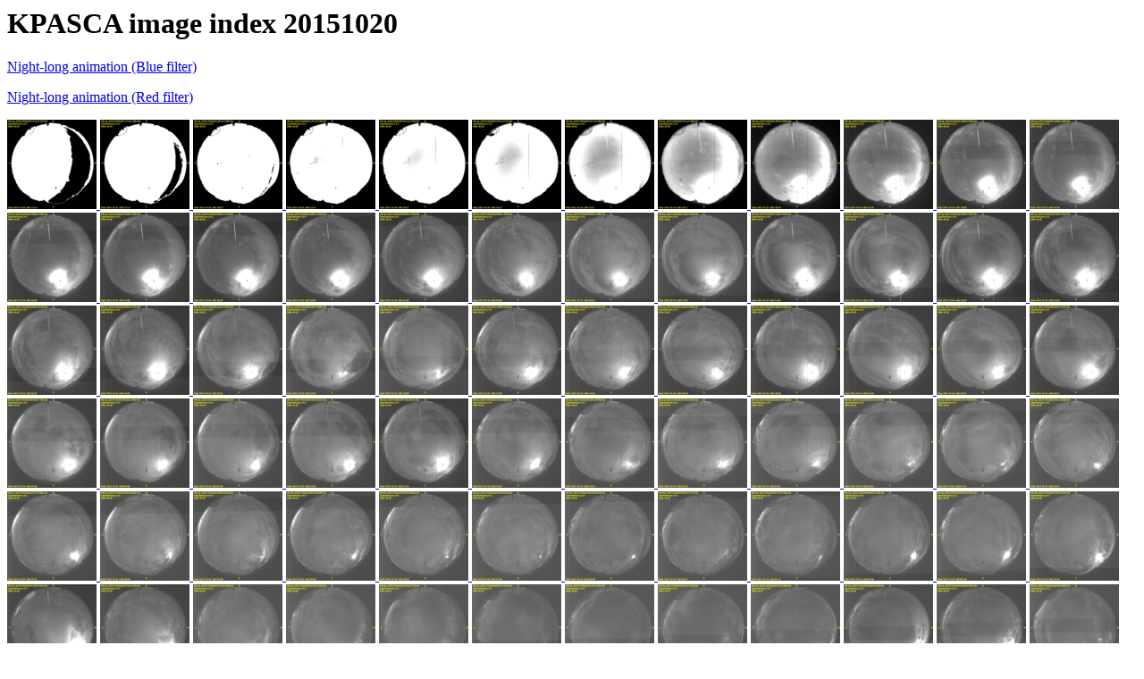

--- FILE ---
content_type: text/html
request_url: http://kpasca-archives.tuc.noirlab.edu/20151020/index.html
body_size: 3822
content:
<HTML><HEAD><TITLE>KPASCA index 20151020</TITLE></HEAD><BODY>
<H1>KPASCA image index 20151020</H1>
<A HREF="allblue.gif">Night-long animation (Blue filter)</A><P>
<A HREF="allred.gif">Night-long animation (Red filter)</A><P>
<A HREF="b_ut011414s11220.png"><IMG SRC="thumb_b_ut011414s11220.jpg"</A>
<A HREF="b_ut011714s11400.png"><IMG SRC="thumb_b_ut011714s11400.jpg"</A>
<A HREF="b_ut012013s11580.png"><IMG SRC="thumb_b_ut012013s11580.jpg"</A>
<A HREF="b_ut012313s11760.png"><IMG SRC="thumb_b_ut012313s11760.jpg"</A>
<A HREF="b_ut012612s11940.png"><IMG SRC="thumb_b_ut012612s11940.jpg"</A>
<A HREF="b_ut012912s12120.png"><IMG SRC="thumb_b_ut012912s12120.jpg"</A>
<A HREF="b_ut013211s12300.png"><IMG SRC="thumb_b_ut013211s12300.jpg"</A>
<A HREF="b_ut013511s12480.png"><IMG SRC="thumb_b_ut013511s12480.jpg"</A>
<A HREF="b_ut013810s12660.png"><IMG SRC="thumb_b_ut013810s12660.jpg"</A>
<A HREF="b_ut014110s12840.png"><IMG SRC="thumb_b_ut014110s12840.jpg"</A>
<A HREF="b_ut014409s13020.png"><IMG SRC="thumb_b_ut014409s13020.jpg"</A>
<A HREF="b_ut014709s13200.png"><IMG SRC="thumb_b_ut014709s13200.jpg"</A>
<A HREF="b_ut015008s13380.png"><IMG SRC="thumb_b_ut015008s13380.jpg"</A>
<A HREF="b_ut015308s13560.png"><IMG SRC="thumb_b_ut015308s13560.jpg"</A>
<A HREF="b_ut015607s13740.png"><IMG SRC="thumb_b_ut015607s13740.jpg"</A>
<A HREF="b_ut015907s13920.png"><IMG SRC="thumb_b_ut015907s13920.jpg"</A>
<A HREF="b_ut020206s14100.png"><IMG SRC="thumb_b_ut020206s14100.jpg"</A>
<A HREF="b_ut020506s14280.png"><IMG SRC="thumb_b_ut020506s14280.jpg"</A>
<A HREF="b_ut020805s14460.png"><IMG SRC="thumb_b_ut020805s14460.jpg"</A>
<A HREF="b_ut021105s14640.png"><IMG SRC="thumb_b_ut021105s14640.jpg"</A>
<A HREF="b_ut021404s14820.png"><IMG SRC="thumb_b_ut021404s14820.jpg"</A>
<A HREF="b_ut021704s15000.png"><IMG SRC="thumb_b_ut021704s15000.jpg"</A>
<A HREF="b_ut022003s15180.png"><IMG SRC="thumb_b_ut022003s15180.jpg"</A>
<A HREF="b_ut022303s15360.png"><IMG SRC="thumb_b_ut022303s15360.jpg"</A>
<A HREF="b_ut022602s15540.png"><IMG SRC="thumb_b_ut022602s15540.jpg"</A>
<A HREF="b_ut022902s15720.png"><IMG SRC="thumb_b_ut022902s15720.jpg"</A>
<A HREF="b_ut023201s15900.png"><IMG SRC="thumb_b_ut023201s15900.jpg"</A>
<A HREF="b_ut023501s16080.png"><IMG SRC="thumb_b_ut023501s16080.jpg"</A>
<A HREF="b_ut023800s16260.png"><IMG SRC="thumb_b_ut023800s16260.jpg"</A>
<A HREF="b_ut024100s16440.png"><IMG SRC="thumb_b_ut024100s16440.jpg"</A>
<A HREF="b_ut024359s16620.png"><IMG SRC="thumb_b_ut024359s16620.jpg"</A>
<A HREF="b_ut024659s16800.png"><IMG SRC="thumb_b_ut024659s16800.jpg"</A>
<A HREF="b_ut024958s16980.png"><IMG SRC="thumb_b_ut024958s16980.jpg"</A>
<A HREF="b_ut025258s17160.png"><IMG SRC="thumb_b_ut025258s17160.jpg"</A>
<A HREF="b_ut025557s17340.png"><IMG SRC="thumb_b_ut025557s17340.jpg"</A>
<A HREF="b_ut025857s17520.png"><IMG SRC="thumb_b_ut025857s17520.jpg"</A>
<A HREF="b_ut030156s17700.png"><IMG SRC="thumb_b_ut030156s17700.jpg"</A>
<A HREF="b_ut030456s17880.png"><IMG SRC="thumb_b_ut030456s17880.jpg"</A>
<A HREF="b_ut030755s18060.png"><IMG SRC="thumb_b_ut030755s18060.jpg"</A>
<A HREF="b_ut031055s18240.png"><IMG SRC="thumb_b_ut031055s18240.jpg"</A>
<A HREF="b_ut031354s18420.png"><IMG SRC="thumb_b_ut031354s18420.jpg"</A>
<A HREF="b_ut031654s18600.png"><IMG SRC="thumb_b_ut031654s18600.jpg"</A>
<A HREF="b_ut031953s18780.png"><IMG SRC="thumb_b_ut031953s18780.jpg"</A>
<A HREF="b_ut032253s18960.png"><IMG SRC="thumb_b_ut032253s18960.jpg"</A>
<A HREF="b_ut032552s19140.png"><IMG SRC="thumb_b_ut032552s19140.jpg"</A>
<A HREF="b_ut032852s19320.png"><IMG SRC="thumb_b_ut032852s19320.jpg"</A>
<A HREF="b_ut033151s19500.png"><IMG SRC="thumb_b_ut033151s19500.jpg"</A>
<A HREF="b_ut033451s19680.png"><IMG SRC="thumb_b_ut033451s19680.jpg"</A>
<A HREF="b_ut033751s19860.png"><IMG SRC="thumb_b_ut033751s19860.jpg"</A>
<A HREF="b_ut034050s20040.png"><IMG SRC="thumb_b_ut034050s20040.jpg"</A>
<A HREF="b_ut034350s20220.png"><IMG SRC="thumb_b_ut034350s20220.jpg"</A>
<A HREF="b_ut034649s20400.png"><IMG SRC="thumb_b_ut034649s20400.jpg"</A>
<A HREF="b_ut034949s20580.png"><IMG SRC="thumb_b_ut034949s20580.jpg"</A>
<A HREF="b_ut035248s20760.png"><IMG SRC="thumb_b_ut035248s20760.jpg"</A>
<A HREF="b_ut035548s20940.png"><IMG SRC="thumb_b_ut035548s20940.jpg"</A>
<A HREF="b_ut035847s21120.png"><IMG SRC="thumb_b_ut035847s21120.jpg"</A>
<A HREF="b_ut040147s21300.png"><IMG SRC="thumb_b_ut040147s21300.jpg"</A>
<A HREF="b_ut040446s21480.png"><IMG SRC="thumb_b_ut040446s21480.jpg"</A>
<A HREF="b_ut040746s21660.png"><IMG SRC="thumb_b_ut040746s21660.jpg"</A>
<A HREF="b_ut041045s21840.png"><IMG SRC="thumb_b_ut041045s21840.jpg"</A>
<A HREF="b_ut041345s22020.png"><IMG SRC="thumb_b_ut041345s22020.jpg"</A>
<A HREF="b_ut041644s22200.png"><IMG SRC="thumb_b_ut041644s22200.jpg"</A>
<A HREF="b_ut041944s22380.png"><IMG SRC="thumb_b_ut041944s22380.jpg"</A>
<A HREF="b_ut042243s22560.png"><IMG SRC="thumb_b_ut042243s22560.jpg"</A>
<A HREF="b_ut042543s22740.png"><IMG SRC="thumb_b_ut042543s22740.jpg"</A>
<A HREF="b_ut042842s22920.png"><IMG SRC="thumb_b_ut042842s22920.jpg"</A>
<A HREF="b_ut043142s23100.png"><IMG SRC="thumb_b_ut043142s23100.jpg"</A>
<A HREF="b_ut043441s23280.png"><IMG SRC="thumb_b_ut043441s23280.jpg"</A>
<A HREF="b_ut043741s23460.png"><IMG SRC="thumb_b_ut043741s23460.jpg"</A>
<A HREF="b_ut044040s23640.png"><IMG SRC="thumb_b_ut044040s23640.jpg"</A>
<A HREF="b_ut044340s23820.png"><IMG SRC="thumb_b_ut044340s23820.jpg"</A>
<A HREF="b_ut044639s24000.png"><IMG SRC="thumb_b_ut044639s24000.jpg"</A>
<A HREF="b_ut044939s24180.png"><IMG SRC="thumb_b_ut044939s24180.jpg"</A>
<A HREF="b_ut045238s24360.png"><IMG SRC="thumb_b_ut045238s24360.jpg"</A>
<A HREF="b_ut045538s24540.png"><IMG SRC="thumb_b_ut045538s24540.jpg"</A>
<A HREF="b_ut045837s24720.png"><IMG SRC="thumb_b_ut045837s24720.jpg"</A>
<A HREF="b_ut050137s24900.png"><IMG SRC="thumb_b_ut050137s24900.jpg"</A>
<A HREF="b_ut050436s25080.png"><IMG SRC="thumb_b_ut050436s25080.jpg"</A>
<A HREF="b_ut050736s25260.png"><IMG SRC="thumb_b_ut050736s25260.jpg"</A>
<A HREF="b_ut051035s25440.png"><IMG SRC="thumb_b_ut051035s25440.jpg"</A>
<A HREF="b_ut051335s25620.png"><IMG SRC="thumb_b_ut051335s25620.jpg"</A>
<A HREF="b_ut051634s25800.png"><IMG SRC="thumb_b_ut051634s25800.jpg"</A>
<A HREF="b_ut051934s25980.png"><IMG SRC="thumb_b_ut051934s25980.jpg"</A>
<A HREF="b_ut052233s26160.png"><IMG SRC="thumb_b_ut052233s26160.jpg"</A>
<A HREF="b_ut052533s26340.png"><IMG SRC="thumb_b_ut052533s26340.jpg"</A>
<A HREF="b_ut052832s26520.png"><IMG SRC="thumb_b_ut052832s26520.jpg"</A>
<A HREF="b_ut053132s26700.png"><IMG SRC="thumb_b_ut053132s26700.jpg"</A>
<A HREF="b_ut053431s26880.png"><IMG SRC="thumb_b_ut053431s26880.jpg"</A>
<A HREF="b_ut053731s27060.png"><IMG SRC="thumb_b_ut053731s27060.jpg"</A>
<A HREF="b_ut054030s27240.png"><IMG SRC="thumb_b_ut054030s27240.jpg"</A>
<A HREF="b_ut054330s27420.png"><IMG SRC="thumb_b_ut054330s27420.jpg"</A>
<A HREF="b_ut054629s27600.png"><IMG SRC="thumb_b_ut054629s27600.jpg"</A>
<A HREF="b_ut054929s27780.png"><IMG SRC="thumb_b_ut054929s27780.jpg"</A>
<A HREF="b_ut055228s27960.png"><IMG SRC="thumb_b_ut055228s27960.jpg"</A>
<A HREF="b_ut055528s28140.png"><IMG SRC="thumb_b_ut055528s28140.jpg"</A>
<A HREF="b_ut055827s28320.png"><IMG SRC="thumb_b_ut055827s28320.jpg"</A>
<A HREF="b_ut060127s28500.png"><IMG SRC="thumb_b_ut060127s28500.jpg"</A>
<A HREF="b_ut060426s28680.png"><IMG SRC="thumb_b_ut060426s28680.jpg"</A>
<A HREF="b_ut060726s28860.png"><IMG SRC="thumb_b_ut060726s28860.jpg"</A>
<A HREF="b_ut061025s29040.png"><IMG SRC="thumb_b_ut061025s29040.jpg"</A>
<A HREF="b_ut061325s29220.png"><IMG SRC="thumb_b_ut061325s29220.jpg"</A>
<A HREF="b_ut061624s29400.png"><IMG SRC="thumb_b_ut061624s29400.jpg"</A>
<A HREF="b_ut061924s29580.png"><IMG SRC="thumb_b_ut061924s29580.jpg"</A>
<A HREF="b_ut062223s29760.png"><IMG SRC="thumb_b_ut062223s29760.jpg"</A>
<A HREF="b_ut062523s29940.png"><IMG SRC="thumb_b_ut062523s29940.jpg"</A>
<A HREF="b_ut062822s30120.png"><IMG SRC="thumb_b_ut062822s30120.jpg"</A>
<A HREF="b_ut063122s30300.png"><IMG SRC="thumb_b_ut063122s30300.jpg"</A>
<A HREF="b_ut063521s30540.png"><IMG SRC="thumb_b_ut063521s30540.jpg"</A>
<A HREF="b_ut063921s30780.png"><IMG SRC="thumb_b_ut063921s30780.jpg"</A>
<A HREF="b_ut064320s31020.png"><IMG SRC="thumb_b_ut064320s31020.jpg"</A>
<A HREF="b_ut064719s31260.png"><IMG SRC="thumb_b_ut064719s31260.jpg"</A>
<A HREF="b_ut065119s31500.png"><IMG SRC="thumb_b_ut065119s31500.jpg"</A>
<A HREF="b_ut065518s31740.png"><IMG SRC="thumb_b_ut065518s31740.jpg"</A>
<A HREF="b_ut065917s31980.png"><IMG SRC="thumb_b_ut065917s31980.jpg"</A>
<A HREF="b_ut070317s32220.png"><IMG SRC="thumb_b_ut070317s32220.jpg"</A>
<A HREF="b_ut070716s32460.png"><IMG SRC="thumb_b_ut070716s32460.jpg"</A>
<A HREF="b_ut071115s32700.png"><IMG SRC="thumb_b_ut071115s32700.jpg"</A>
<A HREF="b_ut071515s32940.png"><IMG SRC="thumb_b_ut071515s32940.jpg"</A>
<A HREF="b_ut071914s33180.png"><IMG SRC="thumb_b_ut071914s33180.jpg"</A>
<A HREF="b_ut072313s33420.png"><IMG SRC="thumb_b_ut072313s33420.jpg"</A>
<A HREF="b_ut072713s33660.png"><IMG SRC="thumb_b_ut072713s33660.jpg"</A>
<A HREF="b_ut073112s33900.png"><IMG SRC="thumb_b_ut073112s33900.jpg"</A>
<A HREF="b_ut073512s34140.png"><IMG SRC="thumb_b_ut073512s34140.jpg"</A>
<A HREF="b_ut073911s34380.png"><IMG SRC="thumb_b_ut073911s34380.jpg"</A>
<A HREF="b_ut074310s34620.png"><IMG SRC="thumb_b_ut074310s34620.jpg"</A>
<A HREF="b_ut074710s34860.png"><IMG SRC="thumb_b_ut074710s34860.jpg"</A>
<A HREF="b_ut075109s35100.png"><IMG SRC="thumb_b_ut075109s35100.jpg"</A>
<A HREF="b_ut075508s35340.png"><IMG SRC="thumb_b_ut075508s35340.jpg"</A>
<A HREF="b_ut075908s35580.png"><IMG SRC="thumb_b_ut075908s35580.jpg"</A>
<A HREF="b_ut080107s35700.png"><IMG SRC="thumb_b_ut080107s35700.jpg"</A>
<A HREF="b_ut080207s35760.png"><IMG SRC="thumb_b_ut080207s35760.jpg"</A>
<A HREF="b_ut080307s35820.png"><IMG SRC="thumb_b_ut080307s35820.jpg"</A>
<A HREF="b_ut080706s36060.png"><IMG SRC="thumb_b_ut080706s36060.jpg"</A>
<A HREF="b_ut081106s36300.png"><IMG SRC="thumb_b_ut081106s36300.jpg"</A>
<A HREF="b_ut081505s36540.png"><IMG SRC="thumb_b_ut081505s36540.jpg"</A>
<A HREF="b_ut081904s36780.png"><IMG SRC="thumb_b_ut081904s36780.jpg"</A>
<A HREF="b_ut082304s37020.png"><IMG SRC="thumb_b_ut082304s37020.jpg"</A>
<A HREF="b_ut082703s37260.png"><IMG SRC="thumb_b_ut082703s37260.jpg"</A>
<A HREF="b_ut083102s37500.png"><IMG SRC="thumb_b_ut083102s37500.jpg"</A>
<A HREF="b_ut083502s37740.png"><IMG SRC="thumb_b_ut083502s37740.jpg"</A>
<A HREF="b_ut083901s37980.png"><IMG SRC="thumb_b_ut083901s37980.jpg"</A>
<A HREF="b_ut084300s38220.png"><IMG SRC="thumb_b_ut084300s38220.jpg"</A>
<A HREF="b_ut084700s38460.png"><IMG SRC="thumb_b_ut084700s38460.jpg"</A>
<A HREF="b_ut085059s38700.png"><IMG SRC="thumb_b_ut085059s38700.jpg"</A>
<A HREF="b_ut085458s38940.png"><IMG SRC="thumb_b_ut085458s38940.jpg"</A>
<A HREF="b_ut085858s39180.png"><IMG SRC="thumb_b_ut085858s39180.jpg"</A>
<A HREF="b_ut090257s39420.png"><IMG SRC="thumb_b_ut090257s39420.jpg"</A>
<A HREF="b_ut090656s39660.png"><IMG SRC="thumb_b_ut090656s39660.jpg"</A>
<A HREF="b_ut091056s39900.png"><IMG SRC="thumb_b_ut091056s39900.jpg"</A>
<A HREF="b_ut091455s40140.png"><IMG SRC="thumb_b_ut091455s40140.jpg"</A>
<A HREF="b_ut091854s40380.png"><IMG SRC="thumb_b_ut091854s40380.jpg"</A>
<A HREF="b_ut092254s40620.png"><IMG SRC="thumb_b_ut092254s40620.jpg"</A>
<A HREF="b_ut092653s40860.png"><IMG SRC="thumb_b_ut092653s40860.jpg"</A>
<A HREF="b_ut093053s41100.png"><IMG SRC="thumb_b_ut093053s41100.jpg"</A>
<A HREF="b_ut093452s41340.png"><IMG SRC="thumb_b_ut093452s41340.jpg"</A>
<A HREF="b_ut093851s41580.png"><IMG SRC="thumb_b_ut093851s41580.jpg"</A>
<A HREF="b_ut094251s41820.png"><IMG SRC="thumb_b_ut094251s41820.jpg"</A>
<A HREF="b_ut094650s42060.png"><IMG SRC="thumb_b_ut094650s42060.jpg"</A>
<A HREF="b_ut095049s42300.png"><IMG SRC="thumb_b_ut095049s42300.jpg"</A>
<A HREF="b_ut095449s42540.png"><IMG SRC="thumb_b_ut095449s42540.jpg"</A>
<A HREF="b_ut095848s42780.png"><IMG SRC="thumb_b_ut095848s42780.jpg"</A>
<A HREF="b_ut100247s43020.png"><IMG SRC="thumb_b_ut100247s43020.jpg"</A>
<A HREF="b_ut100647s43260.png"><IMG SRC="thumb_b_ut100647s43260.jpg"</A>
<A HREF="b_ut101046s43500.png"><IMG SRC="thumb_b_ut101046s43500.jpg"</A>
<A HREF="b_ut101445s43740.png"><IMG SRC="thumb_b_ut101445s43740.jpg"</A>
<A HREF="b_ut101845s43980.png"><IMG SRC="thumb_b_ut101845s43980.jpg"</A>
<A HREF="b_ut102244s44220.png"><IMG SRC="thumb_b_ut102244s44220.jpg"</A>
<A HREF="b_ut102643s44460.png"><IMG SRC="thumb_b_ut102643s44460.jpg"</A>
<A HREF="b_ut103043s44700.png"><IMG SRC="thumb_b_ut103043s44700.jpg"</A>
<A HREF="b_ut103442s44940.png"><IMG SRC="thumb_b_ut103442s44940.jpg"</A>
<A HREF="b_ut103841s45180.png"><IMG SRC="thumb_b_ut103841s45180.jpg"</A>
<A HREF="b_ut104241s45420.png"><IMG SRC="thumb_b_ut104241s45420.jpg"</A>
<A HREF="b_ut104640s45660.png"><IMG SRC="thumb_b_ut104640s45660.jpg"</A>
<A HREF="b_ut105039s45900.png"><IMG SRC="thumb_b_ut105039s45900.jpg"</A>
<A HREF="b_ut105439s46140.png"><IMG SRC="thumb_b_ut105439s46140.jpg"</A>
<A HREF="b_ut105838s46380.png"><IMG SRC="thumb_b_ut105838s46380.jpg"</A>
<A HREF="b_ut110237s46620.png"><IMG SRC="thumb_b_ut110237s46620.jpg"</A>
<A HREF="b_ut110637s46860.png"><IMG SRC="thumb_b_ut110637s46860.jpg"</A>
<A HREF="b_ut111036s47100.png"><IMG SRC="thumb_b_ut111036s47100.jpg"</A>
<A HREF="b_ut111435s47340.png"><IMG SRC="thumb_b_ut111435s47340.jpg"</A>
<A HREF="b_ut111835s47580.png"><IMG SRC="thumb_b_ut111835s47580.jpg"</A>
<A HREF="b_ut112234s47820.png"><IMG SRC="thumb_b_ut112234s47820.jpg"</A>
<A HREF="b_ut112634s48060.png"><IMG SRC="thumb_b_ut112634s48060.jpg"</A>
<A HREF="b_ut113033s48300.png"><IMG SRC="thumb_b_ut113033s48300.jpg"</A>
<A HREF="b_ut113432s48540.png"><IMG SRC="thumb_b_ut113432s48540.jpg"</A>
<A HREF="b_ut113832s48780.png"><IMG SRC="thumb_b_ut113832s48780.jpg"</A>
<A HREF="b_ut114231s49020.png"><IMG SRC="thumb_b_ut114231s49020.jpg"</A>
<A HREF="b_ut114630s49260.png"><IMG SRC="thumb_b_ut114630s49260.jpg"</A>
<A HREF="b_ut115030s49500.png"><IMG SRC="thumb_b_ut115030s49500.jpg"</A>
<A HREF="b_ut115429s49740.png"><IMG SRC="thumb_b_ut115429s49740.jpg"</A>
<A HREF="b_ut115828s49980.png"><IMG SRC="thumb_b_ut115828s49980.jpg"</A>
<A HREF="b_ut120228s50220.png"><IMG SRC="thumb_b_ut120228s50220.jpg"</A>
<A HREF="b_ut120627s50460.png"><IMG SRC="thumb_b_ut120627s50460.jpg"</A>
<A HREF="b_ut121026s50700.png"><IMG SRC="thumb_b_ut121026s50700.jpg"</A>
<A HREF="b_ut121426s50940.png"><IMG SRC="thumb_b_ut121426s50940.jpg"</A>
<A HREF="b_ut121825s51180.png"><IMG SRC="thumb_b_ut121825s51180.jpg"</A>
<A HREF="b_ut122224s51420.png"><IMG SRC="thumb_b_ut122224s51420.jpg"</A>
<A HREF="b_ut122624s51660.png"><IMG SRC="thumb_b_ut122624s51660.jpg"</A>
<A HREF="b_ut123023s51900.png"><IMG SRC="thumb_b_ut123023s51900.jpg"</A>
<A HREF="b_ut123422s52140.png"><IMG SRC="thumb_b_ut123422s52140.jpg"</A>
<A HREF="b_ut123822s52380.png"><IMG SRC="thumb_b_ut123822s52380.jpg"</A>
<A HREF="b_ut124221s52620.png"><IMG SRC="thumb_b_ut124221s52620.jpg"</A>
<A HREF="b_ut124620s52860.png"><IMG SRC="thumb_b_ut124620s52860.jpg"</A>
<A HREF="b_ut125020s53100.png"><IMG SRC="thumb_b_ut125020s53100.jpg"</A>
<A HREF="b_ut125419s53340.png"><IMG SRC="thumb_b_ut125419s53340.jpg"</A>
<A HREF="b_ut125818s53580.png"><IMG SRC="thumb_b_ut125818s53580.jpg"</A>
<A HREF="b_ut130218s53820.png"><IMG SRC="thumb_b_ut130218s53820.jpg"</A>
<A HREF="b_ut130617s54060.png"><IMG SRC="thumb_b_ut130617s54060.jpg"</A>
<A HREF="b_ut131016s54300.png"><IMG SRC="thumb_b_ut131016s54300.jpg"</A>
<A HREF="r_ut011514s11280.png"><IMG SRC="thumb_r_ut011514s11280.jpg"</A>
<A HREF="r_ut011813s11460.png"><IMG SRC="thumb_r_ut011813s11460.jpg"</A>
<A HREF="r_ut012113s11640.png"><IMG SRC="thumb_r_ut012113s11640.jpg"</A>
<A HREF="r_ut012412s11820.png"><IMG SRC="thumb_r_ut012412s11820.jpg"</A>
<A HREF="r_ut012712s12000.png"><IMG SRC="thumb_r_ut012712s12000.jpg"</A>
<A HREF="r_ut013011s12180.png"><IMG SRC="thumb_r_ut013011s12180.jpg"</A>
<A HREF="r_ut013311s12360.png"><IMG SRC="thumb_r_ut013311s12360.jpg"</A>
<A HREF="r_ut013610s12540.png"><IMG SRC="thumb_r_ut013610s12540.jpg"</A>
<A HREF="r_ut013910s12720.png"><IMG SRC="thumb_r_ut013910s12720.jpg"</A>
<A HREF="r_ut014210s12900.png"><IMG SRC="thumb_r_ut014210s12900.jpg"</A>
<A HREF="r_ut014509s13080.png"><IMG SRC="thumb_r_ut014509s13080.jpg"</A>
<A HREF="r_ut014809s13260.png"><IMG SRC="thumb_r_ut014809s13260.jpg"</A>
<A HREF="r_ut015108s13440.png"><IMG SRC="thumb_r_ut015108s13440.jpg"</A>
<A HREF="r_ut015408s13620.png"><IMG SRC="thumb_r_ut015408s13620.jpg"</A>
<A HREF="r_ut015707s13800.png"><IMG SRC="thumb_r_ut015707s13800.jpg"</A>
<A HREF="r_ut020007s13980.png"><IMG SRC="thumb_r_ut020007s13980.jpg"</A>
<A HREF="r_ut020306s14160.png"><IMG SRC="thumb_r_ut020306s14160.jpg"</A>
<A HREF="r_ut020606s14340.png"><IMG SRC="thumb_r_ut020606s14340.jpg"</A>
<A HREF="r_ut020905s14520.png"><IMG SRC="thumb_r_ut020905s14520.jpg"</A>
<A HREF="r_ut021205s14700.png"><IMG SRC="thumb_r_ut021205s14700.jpg"</A>
<A HREF="r_ut021504s14880.png"><IMG SRC="thumb_r_ut021504s14880.jpg"</A>
<A HREF="r_ut021804s15060.png"><IMG SRC="thumb_r_ut021804s15060.jpg"</A>
<A HREF="r_ut022103s15240.png"><IMG SRC="thumb_r_ut022103s15240.jpg"</A>
<A HREF="r_ut022403s15420.png"><IMG SRC="thumb_r_ut022403s15420.jpg"</A>
<A HREF="r_ut022702s15600.png"><IMG SRC="thumb_r_ut022702s15600.jpg"</A>
<A HREF="r_ut023002s15780.png"><IMG SRC="thumb_r_ut023002s15780.jpg"</A>
<A HREF="r_ut023301s15960.png"><IMG SRC="thumb_r_ut023301s15960.jpg"</A>
<A HREF="r_ut023601s16140.png"><IMG SRC="thumb_r_ut023601s16140.jpg"</A>
<A HREF="r_ut023900s16320.png"><IMG SRC="thumb_r_ut023900s16320.jpg"</A>
<A HREF="r_ut024200s16500.png"><IMG SRC="thumb_r_ut024200s16500.jpg"</A>
<A HREF="r_ut024459s16680.png"><IMG SRC="thumb_r_ut024459s16680.jpg"</A>
<A HREF="r_ut024759s16860.png"><IMG SRC="thumb_r_ut024759s16860.jpg"</A>
<A HREF="r_ut025058s17040.png"><IMG SRC="thumb_r_ut025058s17040.jpg"</A>
<A HREF="r_ut025358s17220.png"><IMG SRC="thumb_r_ut025358s17220.jpg"</A>
<A HREF="r_ut025657s17400.png"><IMG SRC="thumb_r_ut025657s17400.jpg"</A>
<A HREF="r_ut025957s17580.png"><IMG SRC="thumb_r_ut025957s17580.jpg"</A>
<A HREF="r_ut030256s17760.png"><IMG SRC="thumb_r_ut030256s17760.jpg"</A>
<A HREF="r_ut030556s17940.png"><IMG SRC="thumb_r_ut030556s17940.jpg"</A>
<A HREF="r_ut030855s18120.png"><IMG SRC="thumb_r_ut030855s18120.jpg"</A>
<A HREF="r_ut031155s18300.png"><IMG SRC="thumb_r_ut031155s18300.jpg"</A>
<A HREF="r_ut031454s18480.png"><IMG SRC="thumb_r_ut031454s18480.jpg"</A>
<A HREF="r_ut031754s18660.png"><IMG SRC="thumb_r_ut031754s18660.jpg"</A>
<A HREF="r_ut032053s18840.png"><IMG SRC="thumb_r_ut032053s18840.jpg"</A>
<A HREF="r_ut032353s19020.png"><IMG SRC="thumb_r_ut032353s19020.jpg"</A>
<A HREF="r_ut032652s19200.png"><IMG SRC="thumb_r_ut032652s19200.jpg"</A>
<A HREF="r_ut032952s19380.png"><IMG SRC="thumb_r_ut032952s19380.jpg"</A>
<A HREF="r_ut033251s19560.png"><IMG SRC="thumb_r_ut033251s19560.jpg"</A>
<A HREF="r_ut033551s19740.png"><IMG SRC="thumb_r_ut033551s19740.jpg"</A>
<A HREF="r_ut033850s19920.png"><IMG SRC="thumb_r_ut033850s19920.jpg"</A>
<A HREF="r_ut034150s20100.png"><IMG SRC="thumb_r_ut034150s20100.jpg"</A>
<A HREF="r_ut034449s20280.png"><IMG SRC="thumb_r_ut034449s20280.jpg"</A>
<A HREF="r_ut034749s20460.png"><IMG SRC="thumb_r_ut034749s20460.jpg"</A>
<A HREF="r_ut035048s20640.png"><IMG SRC="thumb_r_ut035048s20640.jpg"</A>
<A HREF="r_ut035348s20820.png"><IMG SRC="thumb_r_ut035348s20820.jpg"</A>
<A HREF="r_ut035647s21000.png"><IMG SRC="thumb_r_ut035647s21000.jpg"</A>
<A HREF="r_ut035947s21180.png"><IMG SRC="thumb_r_ut035947s21180.jpg"</A>
<A HREF="r_ut040246s21360.png"><IMG SRC="thumb_r_ut040246s21360.jpg"</A>
<A HREF="r_ut040546s21540.png"><IMG SRC="thumb_r_ut040546s21540.jpg"</A>
<A HREF="r_ut040845s21720.png"><IMG SRC="thumb_r_ut040845s21720.jpg"</A>
<A HREF="r_ut041145s21900.png"><IMG SRC="thumb_r_ut041145s21900.jpg"</A>
<A HREF="r_ut041444s22080.png"><IMG SRC="thumb_r_ut041444s22080.jpg"</A>
<A HREF="r_ut041744s22260.png"><IMG SRC="thumb_r_ut041744s22260.jpg"</A>
<A HREF="r_ut042043s22440.png"><IMG SRC="thumb_r_ut042043s22440.jpg"</A>
<A HREF="r_ut042343s22620.png"><IMG SRC="thumb_r_ut042343s22620.jpg"</A>
<A HREF="r_ut042642s22800.png"><IMG SRC="thumb_r_ut042642s22800.jpg"</A>
<A HREF="r_ut042942s22980.png"><IMG SRC="thumb_r_ut042942s22980.jpg"</A>
<A HREF="r_ut043241s23160.png"><IMG SRC="thumb_r_ut043241s23160.jpg"</A>
<A HREF="r_ut043541s23340.png"><IMG SRC="thumb_r_ut043541s23340.jpg"</A>
<A HREF="r_ut043841s23520.png"><IMG SRC="thumb_r_ut043841s23520.jpg"</A>
<A HREF="r_ut044140s23700.png"><IMG SRC="thumb_r_ut044140s23700.jpg"</A>
<A HREF="r_ut044440s23880.png"><IMG SRC="thumb_r_ut044440s23880.jpg"</A>
<A HREF="r_ut044739s24060.png"><IMG SRC="thumb_r_ut044739s24060.jpg"</A>
<A HREF="r_ut045039s24240.png"><IMG SRC="thumb_r_ut045039s24240.jpg"</A>
<A HREF="r_ut045338s24420.png"><IMG SRC="thumb_r_ut045338s24420.jpg"</A>
<A HREF="r_ut045638s24600.png"><IMG SRC="thumb_r_ut045638s24600.jpg"</A>
<A HREF="r_ut045937s24780.png"><IMG SRC="thumb_r_ut045937s24780.jpg"</A>
<A HREF="r_ut050237s24960.png"><IMG SRC="thumb_r_ut050237s24960.jpg"</A>
<A HREF="r_ut050536s25140.png"><IMG SRC="thumb_r_ut050536s25140.jpg"</A>
<A HREF="r_ut050836s25320.png"><IMG SRC="thumb_r_ut050836s25320.jpg"</A>
<A HREF="r_ut051135s25500.png"><IMG SRC="thumb_r_ut051135s25500.jpg"</A>
<A HREF="r_ut051435s25680.png"><IMG SRC="thumb_r_ut051435s25680.jpg"</A>
<A HREF="r_ut051734s25860.png"><IMG SRC="thumb_r_ut051734s25860.jpg"</A>
<A HREF="r_ut052034s26040.png"><IMG SRC="thumb_r_ut052034s26040.jpg"</A>
<A HREF="r_ut052333s26220.png"><IMG SRC="thumb_r_ut052333s26220.jpg"</A>
<A HREF="r_ut052633s26400.png"><IMG SRC="thumb_r_ut052633s26400.jpg"</A>
<A HREF="r_ut052932s26580.png"><IMG SRC="thumb_r_ut052932s26580.jpg"</A>
<A HREF="r_ut053232s26760.png"><IMG SRC="thumb_r_ut053232s26760.jpg"</A>
<A HREF="r_ut053531s26940.png"><IMG SRC="thumb_r_ut053531s26940.jpg"</A>
<A HREF="r_ut053831s27120.png"><IMG SRC="thumb_r_ut053831s27120.jpg"</A>
<A HREF="r_ut054130s27300.png"><IMG SRC="thumb_r_ut054130s27300.jpg"</A>
<A HREF="r_ut054430s27480.png"><IMG SRC="thumb_r_ut054430s27480.jpg"</A>
<A HREF="r_ut054729s27660.png"><IMG SRC="thumb_r_ut054729s27660.jpg"</A>
<A HREF="r_ut055029s27840.png"><IMG SRC="thumb_r_ut055029s27840.jpg"</A>
<A HREF="r_ut055328s28020.png"><IMG SRC="thumb_r_ut055328s28020.jpg"</A>
<A HREF="r_ut055628s28200.png"><IMG SRC="thumb_r_ut055628s28200.jpg"</A>
<A HREF="r_ut055927s28380.png"><IMG SRC="thumb_r_ut055927s28380.jpg"</A>
<A HREF="r_ut060227s28560.png"><IMG SRC="thumb_r_ut060227s28560.jpg"</A>
<A HREF="r_ut060526s28740.png"><IMG SRC="thumb_r_ut060526s28740.jpg"</A>
<A HREF="r_ut060826s28920.png"><IMG SRC="thumb_r_ut060826s28920.jpg"</A>
<A HREF="r_ut061125s29100.png"><IMG SRC="thumb_r_ut061125s29100.jpg"</A>
<A HREF="r_ut061425s29280.png"><IMG SRC="thumb_r_ut061425s29280.jpg"</A>
<A HREF="r_ut061724s29460.png"><IMG SRC="thumb_r_ut061724s29460.jpg"</A>
<A HREF="r_ut062024s29640.png"><IMG SRC="thumb_r_ut062024s29640.jpg"</A>
<A HREF="r_ut062323s29820.png"><IMG SRC="thumb_r_ut062323s29820.jpg"</A>
<A HREF="r_ut062623s30000.png"><IMG SRC="thumb_r_ut062623s30000.jpg"</A>
<A HREF="r_ut062922s30180.png"><IMG SRC="thumb_r_ut062922s30180.jpg"</A>
<A HREF="r_ut063222s30360.png"><IMG SRC="thumb_r_ut063222s30360.jpg"</A>
<A HREF="r_ut063621s30600.png"><IMG SRC="thumb_r_ut063621s30600.jpg"</A>
<A HREF="r_ut064021s30840.png"><IMG SRC="thumb_r_ut064021s30840.jpg"</A>
<A HREF="r_ut064420s31080.png"><IMG SRC="thumb_r_ut064420s31080.jpg"</A>
<A HREF="r_ut064819s31320.png"><IMG SRC="thumb_r_ut064819s31320.jpg"</A>
<A HREF="r_ut065219s31560.png"><IMG SRC="thumb_r_ut065219s31560.jpg"</A>
<A HREF="r_ut065618s31800.png"><IMG SRC="thumb_r_ut065618s31800.jpg"</A>
<A HREF="r_ut070017s32040.png"><IMG SRC="thumb_r_ut070017s32040.jpg"</A>
<A HREF="r_ut070417s32280.png"><IMG SRC="thumb_r_ut070417s32280.jpg"</A>
<A HREF="r_ut070816s32520.png"><IMG SRC="thumb_r_ut070816s32520.jpg"</A>
<A HREF="r_ut071215s32760.png"><IMG SRC="thumb_r_ut071215s32760.jpg"</A>
<A HREF="r_ut071615s33000.png"><IMG SRC="thumb_r_ut071615s33000.jpg"</A>
<A HREF="r_ut072014s33240.png"><IMG SRC="thumb_r_ut072014s33240.jpg"</A>
<A HREF="r_ut072413s33480.png"><IMG SRC="thumb_r_ut072413s33480.jpg"</A>
<A HREF="r_ut072813s33720.png"><IMG SRC="thumb_r_ut072813s33720.jpg"</A>
<A HREF="r_ut073212s33960.png"><IMG SRC="thumb_r_ut073212s33960.jpg"</A>
<A HREF="r_ut073611s34200.png"><IMG SRC="thumb_r_ut073611s34200.jpg"</A>
<A HREF="r_ut074011s34440.png"><IMG SRC="thumb_r_ut074011s34440.jpg"</A>
<A HREF="r_ut074410s34680.png"><IMG SRC="thumb_r_ut074410s34680.jpg"</A>
<A HREF="r_ut074809s34920.png"><IMG SRC="thumb_r_ut074809s34920.jpg"</A>
<A HREF="r_ut075209s35160.png"><IMG SRC="thumb_r_ut075209s35160.jpg"</A>
<A HREF="r_ut075608s35400.png"><IMG SRC="thumb_r_ut075608s35400.jpg"</A>
<A HREF="r_ut080007s35640.png"><IMG SRC="thumb_r_ut080007s35640.jpg"</A>
<A HREF="r_ut080407s35880.png"><IMG SRC="thumb_r_ut080407s35880.jpg"</A>
<A HREF="r_ut080806s36120.png"><IMG SRC="thumb_r_ut080806s36120.jpg"</A>
<A HREF="r_ut081205s36360.png"><IMG SRC="thumb_r_ut081205s36360.jpg"</A>
<A HREF="r_ut081605s36600.png"><IMG SRC="thumb_r_ut081605s36600.jpg"</A>
<A HREF="r_ut082004s36840.png"><IMG SRC="thumb_r_ut082004s36840.jpg"</A>
<A HREF="r_ut082403s37080.png"><IMG SRC="thumb_r_ut082403s37080.jpg"</A>
<A HREF="r_ut082803s37320.png"><IMG SRC="thumb_r_ut082803s37320.jpg"</A>
<A HREF="r_ut083202s37560.png"><IMG SRC="thumb_r_ut083202s37560.jpg"</A>
<A HREF="r_ut083602s37800.png"><IMG SRC="thumb_r_ut083602s37800.jpg"</A>
<A HREF="r_ut084001s38040.png"><IMG SRC="thumb_r_ut084001s38040.jpg"</A>
<A HREF="r_ut084400s38280.png"><IMG SRC="thumb_r_ut084400s38280.jpg"</A>
<A HREF="r_ut084800s38520.png"><IMG SRC="thumb_r_ut084800s38520.jpg"</A>
<A HREF="r_ut085159s38760.png"><IMG SRC="thumb_r_ut085159s38760.jpg"</A>
<A HREF="r_ut085558s39000.png"><IMG SRC="thumb_r_ut085558s39000.jpg"</A>
<A HREF="r_ut085958s39240.png"><IMG SRC="thumb_r_ut085958s39240.jpg"</A>
<A HREF="r_ut090357s39480.png"><IMG SRC="thumb_r_ut090357s39480.jpg"</A>
<A HREF="r_ut090756s39720.png"><IMG SRC="thumb_r_ut090756s39720.jpg"</A>
<A HREF="r_ut091156s39960.png"><IMG SRC="thumb_r_ut091156s39960.jpg"</A>
<A HREF="r_ut091555s40200.png"><IMG SRC="thumb_r_ut091555s40200.jpg"</A>
<A HREF="r_ut091954s40440.png"><IMG SRC="thumb_r_ut091954s40440.jpg"</A>
<A HREF="r_ut092354s40680.png"><IMG SRC="thumb_r_ut092354s40680.jpg"</A>
<A HREF="r_ut092753s40920.png"><IMG SRC="thumb_r_ut092753s40920.jpg"</A>
<A HREF="r_ut093152s41160.png"><IMG SRC="thumb_r_ut093152s41160.jpg"</A>
<A HREF="r_ut093552s41400.png"><IMG SRC="thumb_r_ut093552s41400.jpg"</A>
<A HREF="r_ut093951s41640.png"><IMG SRC="thumb_r_ut093951s41640.jpg"</A>
<A HREF="r_ut094350s41880.png"><IMG SRC="thumb_r_ut094350s41880.jpg"</A>
<A HREF="r_ut094750s42120.png"><IMG SRC="thumb_r_ut094750s42120.jpg"</A>
<A HREF="r_ut095149s42360.png"><IMG SRC="thumb_r_ut095149s42360.jpg"</A>
<A HREF="r_ut095548s42600.png"><IMG SRC="thumb_r_ut095548s42600.jpg"</A>
<A HREF="r_ut095948s42840.png"><IMG SRC="thumb_r_ut095948s42840.jpg"</A>
<A HREF="r_ut100347s43080.png"><IMG SRC="thumb_r_ut100347s43080.jpg"</A>
<A HREF="r_ut100746s43320.png"><IMG SRC="thumb_r_ut100746s43320.jpg"</A>
<A HREF="r_ut101146s43560.png"><IMG SRC="thumb_r_ut101146s43560.jpg"</A>
<A HREF="r_ut101545s43800.png"><IMG SRC="thumb_r_ut101545s43800.jpg"</A>
<A HREF="r_ut101944s44040.png"><IMG SRC="thumb_r_ut101944s44040.jpg"</A>
<A HREF="r_ut102344s44280.png"><IMG SRC="thumb_r_ut102344s44280.jpg"</A>
<A HREF="r_ut102743s44520.png"><IMG SRC="thumb_r_ut102743s44520.jpg"</A>
<A HREF="r_ut103143s44760.png"><IMG SRC="thumb_r_ut103143s44760.jpg"</A>
<A HREF="r_ut103542s45000.png"><IMG SRC="thumb_r_ut103542s45000.jpg"</A>
<A HREF="r_ut103941s45240.png"><IMG SRC="thumb_r_ut103941s45240.jpg"</A>
<A HREF="r_ut104341s45480.png"><IMG SRC="thumb_r_ut104341s45480.jpg"</A>
<A HREF="r_ut104740s45720.png"><IMG SRC="thumb_r_ut104740s45720.jpg"</A>
<A HREF="r_ut105139s45960.png"><IMG SRC="thumb_r_ut105139s45960.jpg"</A>
<A HREF="r_ut105539s46200.png"><IMG SRC="thumb_r_ut105539s46200.jpg"</A>
<A HREF="r_ut105938s46440.png"><IMG SRC="thumb_r_ut105938s46440.jpg"</A>
<A HREF="r_ut110337s46680.png"><IMG SRC="thumb_r_ut110337s46680.jpg"</A>
<A HREF="r_ut110737s46920.png"><IMG SRC="thumb_r_ut110737s46920.jpg"</A>
<A HREF="r_ut111136s47160.png"><IMG SRC="thumb_r_ut111136s47160.jpg"</A>
<A HREF="r_ut111535s47400.png"><IMG SRC="thumb_r_ut111535s47400.jpg"</A>
<A HREF="r_ut111935s47640.png"><IMG SRC="thumb_r_ut111935s47640.jpg"</A>
<A HREF="r_ut112334s47880.png"><IMG SRC="thumb_r_ut112334s47880.jpg"</A>
<A HREF="r_ut112733s48120.png"><IMG SRC="thumb_r_ut112733s48120.jpg"</A>
<A HREF="r_ut113133s48360.png"><IMG SRC="thumb_r_ut113133s48360.jpg"</A>
<A HREF="r_ut113532s48600.png"><IMG SRC="thumb_r_ut113532s48600.jpg"</A>
<A HREF="r_ut113931s48840.png"><IMG SRC="thumb_r_ut113931s48840.jpg"</A>
<A HREF="r_ut114331s49080.png"><IMG SRC="thumb_r_ut114331s49080.jpg"</A>
<A HREF="r_ut114730s49320.png"><IMG SRC="thumb_r_ut114730s49320.jpg"</A>
<A HREF="r_ut115129s49560.png"><IMG SRC="thumb_r_ut115129s49560.jpg"</A>
<A HREF="r_ut115529s49800.png"><IMG SRC="thumb_r_ut115529s49800.jpg"</A>
<A HREF="r_ut115928s50040.png"><IMG SRC="thumb_r_ut115928s50040.jpg"</A>
<A HREF="r_ut120327s50280.png"><IMG SRC="thumb_r_ut120327s50280.jpg"</A>
<A HREF="r_ut120727s50520.png"><IMG SRC="thumb_r_ut120727s50520.jpg"</A>
<A HREF="r_ut121126s50760.png"><IMG SRC="thumb_r_ut121126s50760.jpg"</A>
<A HREF="r_ut121525s51000.png"><IMG SRC="thumb_r_ut121525s51000.jpg"</A>
<A HREF="r_ut121925s51240.png"><IMG SRC="thumb_r_ut121925s51240.jpg"</A>
<A HREF="r_ut122324s51480.png"><IMG SRC="thumb_r_ut122324s51480.jpg"</A>
<A HREF="r_ut122724s51720.png"><IMG SRC="thumb_r_ut122724s51720.jpg"</A>
<A HREF="r_ut123123s51960.png"><IMG SRC="thumb_r_ut123123s51960.jpg"</A>
<A HREF="r_ut123522s52200.png"><IMG SRC="thumb_r_ut123522s52200.jpg"</A>
<A HREF="r_ut123922s52440.png"><IMG SRC="thumb_r_ut123922s52440.jpg"</A>
<A HREF="r_ut124321s52680.png"><IMG SRC="thumb_r_ut124321s52680.jpg"</A>
<A HREF="r_ut124720s52920.png"><IMG SRC="thumb_r_ut124720s52920.jpg"</A>
<A HREF="r_ut125120s53160.png"><IMG SRC="thumb_r_ut125120s53160.jpg"</A>
<A HREF="r_ut125519s53400.png"><IMG SRC="thumb_r_ut125519s53400.jpg"</A>
<A HREF="r_ut125918s53640.png"><IMG SRC="thumb_r_ut125918s53640.jpg"</A>
<A HREF="r_ut130318s53880.png"><IMG SRC="thumb_r_ut130318s53880.jpg"</A>
<A HREF="r_ut130717s54120.png"><IMG SRC="thumb_r_ut130717s54120.jpg"</A>
<A HREF="r_ut131116s54360.png"><IMG SRC="thumb_r_ut131116s54360.jpg"</A>
<P><HR><P></BODY></HTML>
